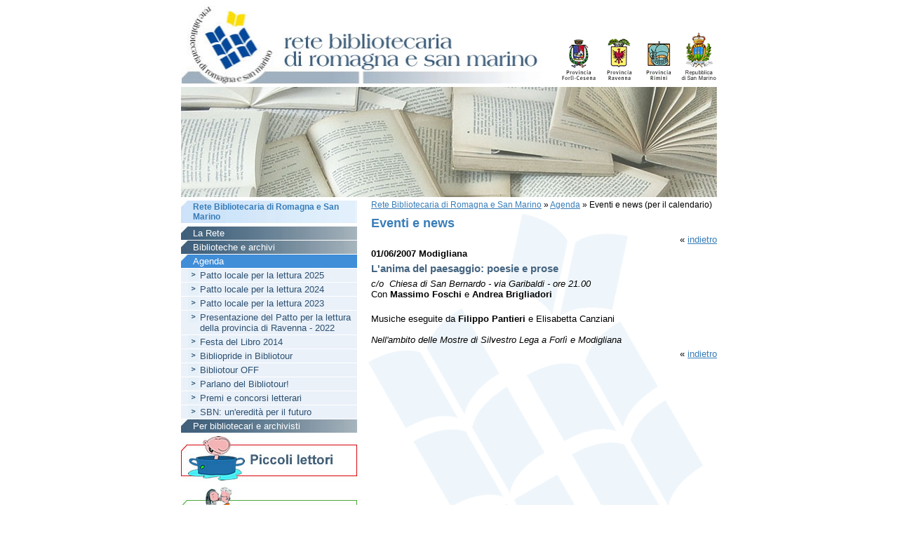

--- FILE ---
content_type: text/html; charset=iso-8859-1
request_url: https://www.bibliotecheromagna.it/main/index.php?id_pag=247&id_inf_evento=140
body_size: 3059
content:
<?xml version="1.0" encoding="iso-8859-1"?><!DOCTYPE html PUBLIC "-//W3C//DTD XHTML 1.0 Strict//EN" "http://www.w3.org/TR/xhtml1/DTD/xhtml1-strict.dtd">
<html xmlns="http://www.w3.org/1999/xhtml" xml:lang="it" lang="it">
<head>
<title>Rete Bibliotecaria di Romagna e San Marino - Eventi e news</title>
<base href="https://www.bibliotecheromagna.it/main/index.php?id_pag=247" /><meta http-equiv="content-type" content="text/html; charset=ISO-8859-1" /><meta name="author" content="WAFER progetti per Internet" /><meta name="keywords" content="" /><meta name="description" content="" /><link type="text/css" rel="stylesheet" href="stile.php" media="screen" /><link type="text/css" rel="stylesheet" href="stile_print.css" media="print" /><script type="text/javascript" src="../include/funcs.js"></script><script type="text/javascript" src="../include/str_it.js"></script></head>
<body class="t2col" onload="try {onloadFunc();} catch(e) {}">
<div id="container">
<a class="skip" href="#txt" accesskey="0">Vai al contenuto della pagina</a>
<a class="skip" href="#menu" accesskey="1">Vai al men&ugrave; principale</a>
<a class="skip" href="#menu" accesskey="2">Vai al men&ugrave; di sezione</a>
<a class="skip" href="/main/index.php?id_pag=248" accesskey="3">Vai alla pagina dei tasti ad accesso rapido</a>
<a class="skip" href="/main/index.php?id_pag=2" accesskey="6">Vai alla Rete bibliotecaria</a>
<a class="skip" href="/main/index.php?id_pag=253" accesskey="5">Vai alla sezione Piccoli lettori</a>
<a class="skip" href="/main/index.php?id_pag=3" accesskey="7">Vai alla sezione Giovani</a>
<a class="skip" href="/main/index.php?id_pag=4" accesskey="8">Vai alla sezione per i Bibliotecari</a>
<a class="skip" href="#footer" accesskey="9">Vai alla fine della pagina</a>
<div id="header">
<div id="loghini"><a href="http://www.provincia.forli-cesena.it" title="Provincia di Forl&igrave;-Cesena"><img src="../img/fc_logo.gif" width="53" height="80" title="Provincia di Forl&igrave;-Cesena" alt="Provincia di Forl&igrave;-Cesena" /></a>
<a href="http://www.racine.ra.it/provincia" title="Provincia di Ravenna"><img src="../img/prov_ra_logo.gif" width="53" height="80" title="Provincia di Ravenna" alt="Provincia di Ravenna" /></a>
<a href="http://www.cultura.provincia.rimini.it" title="Provincia di Rimini"><img src="../img/prov_rn_logo.gif" width="53" height="80" title="Provincia di Rimini" alt="Provincia di Rimini" /></a>
<img src="../img/prov_sanmarino.gif" width="53" height="80" title="Repubblica di San Marino" alt="Repubblica di San Marino" />
</div>
<div id="logo">
<a href="/main/index.php?id_pag=2" title="Rete Bibliotecaria di Romagna e San Marino"><img src="../img/rete_logo.jpg" width="540" height="124" title="Rete Bibliotecaria di Romagna e San Marino" alt="Rete Bibliotecaria di Romagna e San Marino" /></a>
</div>
</div>
<div id="img">
<div id="inimg"><img src="/workO/p_p/p_p-21-img-rete_header.jpg" width="764" height="157" alt="Eventi e news" title="Eventi e news" /></div>
</div>
<div id="wrapper_t2col">
<div id="content">
<div id="incontent">
<div id="pathbar"><a href="/main/index.php?id_pag=2" title="">Rete&nbsp;Bibliotecaria&nbsp;di&nbsp;Romagna&nbsp;e&nbsp;San&nbsp;Marino</a><span class="raquo"> &raquo; </span><a href="/main/index.php?id_pag=21" title="Eventi e news">Agenda</a><span class="raquo"> &raquo; </span>Eventi&nbsp;e&nbsp;news&nbsp;(per&nbsp;il&nbsp;calendario)</div>
<h1>Eventi e news</h1><div id="txt" style="display: none;"></div>
<div class="par"><div class="par_cont"><div id="eventi">
<p class="back">&laquo; <a href="" title="indietro">indietro</a></p><p class="data">01/06/2007 Modigliana</p><h2>L'anima del paesaggio: poesie e prose</h2><p><em>c/o&nbsp; Chiesa di San Bernardo - via Garibaldi - ore 21.00</em><br />Con <strong>Massimo Foschi</strong> e <strong>Andrea Brigliadori</strong></p>
<br /><p>Musiche eseguite da <strong>Filippo Pantieri</strong> e Elisabetta Canziani<br /><em><br />Nell'ambito delle Mostre di Silvestro Lega a Forl&igrave; e Modigliana</em></p>
<p class="back">&laquo; <a href="" title="indietro">indietro</a></p></div>
</div></div><div class="emptypar">&nbsp;</div></div>
</div>
</div>
<div id="navigation">
<div id="menu">
<div id="menusez_tit">
<div class="m1"><p class="nor"><a href="/main/index.php?id_pag=2" title="Rete Bibliotecaria di Romagna e San Marino">Rete Bibliotecaria di Romagna e San Marino</a></div></div>
<div class="m2"><p class="nor"><a href="/main/index.php?id_pag=268" title="La Rete">La Rete</a></p><p class="nor"><a href="/main/index.php?id_pag=270" title="Biblioteche e archivi">Biblioteche e archivi</a></p><p class="sup"><a href="/main/index.php?id_pag=21" title="Eventi e news">Agenda</a></p><div class="m3"><p class="nor"><a href="/main/index.php?id_pag=575" title="Patto locale per la lettura: gli eventi del 2025">Patto locale per la lettura 2025</a></p><p class="nor"><a href="/main/index.php?id_pag=571" title="Patto locale per la lettura: gli eventi del 2024">Patto locale per la lettura 2024</a></p><p class="nor"><a href="/main/index.php?id_pag=573" title="Patto locale per la lettura 2023">Patto locale per la lettura 2023</a></p><p class="nor"><a href="/main/index.php?id_pag=572" title="Patto locale per la lettura 2022">Presentazione del Patto per la lettura della provincia di Ravenna - 2022</a></p><p class="nor"><a href="/main/index.php?id_pag=547" title="Festa del Libro 2014">Festa del Libro 2014</a></p><p class="nor"><a href="/main/index.php?id_pag=543" title="Bibliopride in Bibliotour">Bibliopride in Bibliotour</a></p><p class="nor"><a href="/main/index.php?id_pag=544" title="Bibliopride in Bibliotour OFF">Bibliotour OFF</a></p><p class="nor"><a href="/main/index.php?id_pag=545" title="Parlano del Bibliotour!">Parlano del Bibliotour!</a></p><p class="nor"><a href="/main/index.php?id_pag=462" title="Premi e concorsi letterari">Premi e concorsi letterari</a></p><p class="nor"><a href="/main/index.php?id_pag=562" title="SBN: un'eredit&agrave; per il futuro">SBN: un'eredit&agrave; per il futuro</a></p></div><p class="nor"><a href="/main/index.php?id_pag=4" title="Per bibliotecari e archivisti">Per bibliotecari e archivisti</a></p></div><div id="menugen">
<div class="m1"><p class="sup"><a href="/main/index.php?id_pag=2" title="">Rete Bibliotecaria di Romagna e San Marino</a></p><p class="norg"><a href="/main/index.php?id_pag=253" title="Piccoli lettori"><img src="/workO/p_p/p_p-253-img_menu-piccoli_lettori.jpg" width="251" height="63" alt="Piccoli lettori" title="Piccoli lettori" /></a></p><p class="norg"><a href="/main/index.php?id_pag=3" title="Giovani"><img src="/workO/p_p/p_p-3-img_menu-giovani.jpg" width="251" height="80" alt="Giovani" title="Giovani" /></a></p></div></div>
<div id="calendario"><table border="0" class="cal" cellpadding="0" cellspacing="1" summary="Calendario eventi"><tr><td colspan="7" class="title">Calendario eventi</td></tr><tr><td colspan="7" class="month"><a href="/main/index.php?id_pag=247&amp;month=12&amp;year=2025&amp;dt=&amp;d=id_inf_evento=140" title="prec.">&laquo;&nbsp;prec.</a>&nbsp;&nbsp;gennaio&nbsp;2026&nbsp;&nbsp;<a href="/main/index.php?id_pag=247&amp;month=2&amp;year=2026&amp;dt=&amp;d=&amp;id_inf_evento=140" title="succ.">succ.&nbsp;&raquo;</a></td></tr><tr><th class="week">Lun</th><th class="week">Mar</th><th class="week">Mer</th><th class="week">Gio</th><th class="week">Ven</th><th class="week">Sab</th><th class="weekf">Dom</th></tr><tr><th class="empty"></th><th class="empty"></th><th class="empty"></th><th id="i_e_1_1" class="fest"><a href="/main/index.php?id_pag=247&amp;op=lr&amp;dt=2026-1-1&amp;d=4" title="1/1/2026">1</a></th><th id="i_e_1_2"><a href="/main/index.php?id_pag=247&amp;op=lr&amp;dt=2026-1-2&amp;d=5" title="2/1/2026">2</a></th><th id="i_e_1_3"><a href="/main/index.php?id_pag=247&amp;op=lr&amp;dt=2026-1-3&amp;d=6" title="3/1/2026">3</a></th><th id="i_e_1_4" class="fest"><a href="/main/index.php?id_pag=247&amp;op=lr&amp;dt=2026-1-4&amp;d=0" title="4/1/2026">4</a></th></tr><tr><th id="i_e_1_5"><a href="/main/index.php?id_pag=247&amp;op=lr&amp;dt=2026-1-5&amp;d=1" title="5/1/2026">5</a></th><th id="i_e_1_6" class="fest"><a href="/main/index.php?id_pag=247&amp;op=lr&amp;dt=2026-1-6&amp;d=2" title="6/1/2026">6</a></th><th id="i_e_1_7">7</th><th id="i_e_1_8">8</th><th id="i_e_1_9">9</th><th id="i_e_1_10">10</th><th id="i_e_1_11" class="fest">11</th></tr><tr><th id="i_e_1_12">12</th><th id="i_e_1_13">13</th><th id="i_e_1_14">14</th><th id="i_e_1_15">15</th><th id="i_e_1_16">16</th><th id="i_e_1_17">17</th><th id="i_e_1_18" class="fest">18</th></tr><tr><th id="i_e_1_19">19</th><th id="i_e_1_20">20</th><th id="i_e_1_21">21</th><th id="i_e_1_22">22</th><th id="i_e_1_23">23</th><th id="i_e_1_24">24</th><th id="i_e_1_25" class="fest">25</th></tr><tr><th id="i_e_1_26">26</th><th id="i_e_1_27">27</th><th id="i_e_1_28">28</th><th id="i_e_1_29">29</th><th id="i_e_1_30">30</th><th id="i_e_1_31">31</th><th class="empty"></th></tr></table></div>
</div>
</div>
<div id="footer">
<div id="incolophon">
<div id="menu_colophon">
<div class="menucol3"><p class="nor"><a href="/main/index.php?id_pag=228" title="Accessibilit&agrave;">Accessibilit&agrave;</a></p><p class="nor"><a href="/main/index.php?id_pag=229" title="Credits e redazione">Credits e redazione</a></p><p class="nor"><a href="/main/index.php?id_pag=244" title="Mappa del sito">Mappa del sito</a></p></div></div>
Rete Bibliotecaria di Romagna e San Marino - Piazza Caduti per la Libertà, 2 - 48121 Ravenna<br />| <a href="mailto:biblioteche@mail.provincia.ra.it">biblioteche@mail.provincia.ra.it</a> | Tel 0544.258012/13<br /><script type="text/javascript" src="http://www.google-analytics.com/ga.js"></script>
<script src="http://www.google-analytics.com/ga.js" type="text/javascript"></script>
<script src="http://www.google-analytics.com/ga.js" type="text/javascript"></script>
<script src="http://www.google-analytics.com/ga.js" type="text/javascript"></script>
<script type="text/javascript" src="http://www.google-analytics.com/ga.js"></script>
<script src="http://www.google-analytics.com/ga.js" type="text/javascript"></script>
<script type="text/javascript">  var _gaq = _gaq || [];
  _gaq.push(['_setAccount', 'UA-22702311-1']);
  _gaq.push(['_trackPageview']);

  (function() {
    var ga = document.createElement('script'); ga.type = 'text/javascript'; ga.async = true;
    ga.src = ('https:' == document.location.protocol ? 'https://ssl' : 'http://www') + '.google-analytics.com/ga.js';
    var s = document.getElementsByTagName('script')[0]; s.parentNode.insertBefore(ga, s);
  })();

</script>
</div>
</div>
</div>
</body>
</html>
